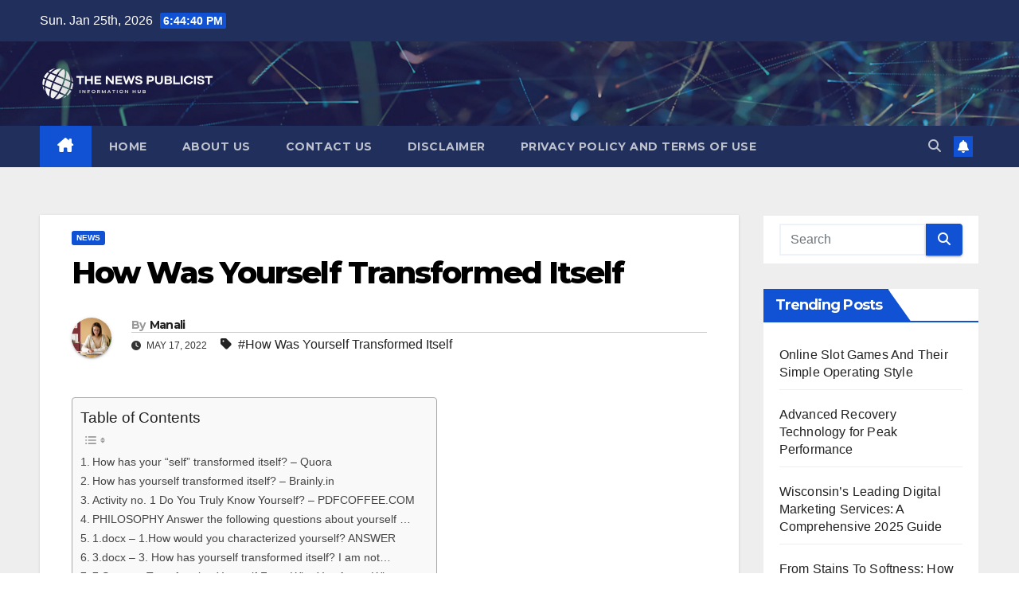

--- FILE ---
content_type: text/html; charset=UTF-8
request_url: https://thenewspublicist.com/how-was-yourself-transformed-itself/
body_size: 23045
content:
<!DOCTYPE html>
<html lang="en-US">
<head>
<meta charset="UTF-8">
<meta name="viewport" content="width=device-width, initial-scale=1">
<link rel="profile" href="http://gmpg.org/xfn/11">
<meta name='robots' content='index, follow, max-image-preview:large, max-snippet:-1, max-video-preview:-1' />
	<style>img:is([sizes="auto" i], [sizes^="auto," i]) { contain-intrinsic-size: 3000px 1500px }</style>
	
	<!-- This site is optimized with the Yoast SEO plugin v25.4 - https://yoast.com/wordpress/plugins/seo/ -->
	<title>How Was Yourself Transformed Itself - The News Publicist</title>
	<link rel="canonical" href="https://thenewspublicist.com/how-was-yourself-transformed-itself/" />
	<meta property="og:locale" content="en_US" />
	<meta property="og:type" content="article" />
	<meta property="og:title" content="How Was Yourself Transformed Itself - The News Publicist" />
	<meta property="og:description" content="Here are some of the search results for How Was Yourself Transformed Itself You will get detailed information about the query from the below-mentioned sources: How has your “self” transformed itself? - Quora18-Oct-2020 — You transform yourself to see how things change, to pursue certain goals, to achieve some changes or to correct some mistakes.. [&hellip;]" />
	<meta property="og:url" content="https://thenewspublicist.com/how-was-yourself-transformed-itself/" />
	<meta property="og:site_name" content="The News Publicist" />
	<meta property="article:published_time" content="2022-05-17T07:37:58+00:00" />
	<meta name="author" content="Manali" />
	<meta name="twitter:card" content="summary_large_image" />
	<meta name="twitter:label1" content="Written by" />
	<meta name="twitter:data1" content="Manali" />
	<script type="application/ld+json" class="yoast-schema-graph">{"@context":"https://schema.org","@graph":[{"@type":"Article","@id":"https://thenewspublicist.com/how-was-yourself-transformed-itself/#article","isPartOf":{"@id":"https://thenewspublicist.com/how-was-yourself-transformed-itself/"},"author":{"name":"Manali","@id":"https://thenewspublicist.com/#/schema/person/2a1fac8834c30de8a5ca71a915c1ef2a"},"headline":"How Was Yourself Transformed Itself","datePublished":"2022-05-17T07:37:58+00:00","mainEntityOfPage":{"@id":"https://thenewspublicist.com/how-was-yourself-transformed-itself/"},"wordCount":30,"publisher":{"@id":"https://thenewspublicist.com/#organization"},"keywords":["How Was Yourself Transformed Itself"],"articleSection":["News"],"inLanguage":"en-US"},{"@type":"WebPage","@id":"https://thenewspublicist.com/how-was-yourself-transformed-itself/","url":"https://thenewspublicist.com/how-was-yourself-transformed-itself/","name":"How Was Yourself Transformed Itself - The News Publicist","isPartOf":{"@id":"https://thenewspublicist.com/#website"},"datePublished":"2022-05-17T07:37:58+00:00","breadcrumb":{"@id":"https://thenewspublicist.com/how-was-yourself-transformed-itself/#breadcrumb"},"inLanguage":"en-US","potentialAction":[{"@type":"ReadAction","target":["https://thenewspublicist.com/how-was-yourself-transformed-itself/"]}]},{"@type":"BreadcrumbList","@id":"https://thenewspublicist.com/how-was-yourself-transformed-itself/#breadcrumb","itemListElement":[{"@type":"ListItem","position":1,"name":"Home","item":"https://thenewspublicist.com/"},{"@type":"ListItem","position":2,"name":"How Was Yourself Transformed Itself"}]},{"@type":"WebSite","@id":"https://thenewspublicist.com/#website","url":"https://thenewspublicist.com/","name":"The News Publicist","description":"Information Hub","publisher":{"@id":"https://thenewspublicist.com/#organization"},"potentialAction":[{"@type":"SearchAction","target":{"@type":"EntryPoint","urlTemplate":"https://thenewspublicist.com/?s={search_term_string}"},"query-input":{"@type":"PropertyValueSpecification","valueRequired":true,"valueName":"search_term_string"}}],"inLanguage":"en-US"},{"@type":"Organization","@id":"https://thenewspublicist.com/#organization","name":"The News Publicist","url":"https://thenewspublicist.com/","logo":{"@type":"ImageObject","inLanguage":"en-US","@id":"https://thenewspublicist.com/#/schema/logo/image/","url":"https://thenewspublicist.com/wp-content/uploads/2022/01/cropped-The-News-Publicist-Logo-1.png","contentUrl":"https://thenewspublicist.com/wp-content/uploads/2022/01/cropped-The-News-Publicist-Logo-1.png","width":400,"height":100,"caption":"The News Publicist"},"image":{"@id":"https://thenewspublicist.com/#/schema/logo/image/"}},{"@type":"Person","@id":"https://thenewspublicist.com/#/schema/person/2a1fac8834c30de8a5ca71a915c1ef2a","name":"Manali","image":{"@type":"ImageObject","inLanguage":"en-US","@id":"https://thenewspublicist.com/#/schema/person/image/","url":"https://secure.gravatar.com/avatar/09013d2b9ef658a99ead8e4ffd3b60f5a79113e3adba80eb35b16e9103b0d74b?s=96&d=identicon&r=g","contentUrl":"https://secure.gravatar.com/avatar/09013d2b9ef658a99ead8e4ffd3b60f5a79113e3adba80eb35b16e9103b0d74b?s=96&d=identicon&r=g","caption":"Manali"},"sameAs":["http://thenewspublicist.com"],"url":"https://thenewspublicist.com/author/editor-nmrpgmail-com/"}]}</script>
	<!-- / Yoast SEO plugin. -->


<link rel='dns-prefetch' href='//fonts.googleapis.com' />
<link rel="alternate" type="application/rss+xml" title="The News Publicist &raquo; Feed" href="https://thenewspublicist.com/feed/" />
<link rel="alternate" type="application/rss+xml" title="The News Publicist &raquo; Comments Feed" href="https://thenewspublicist.com/comments/feed/" />
<script>
window._wpemojiSettings = {"baseUrl":"https:\/\/s.w.org\/images\/core\/emoji\/16.0.1\/72x72\/","ext":".png","svgUrl":"https:\/\/s.w.org\/images\/core\/emoji\/16.0.1\/svg\/","svgExt":".svg","source":{"concatemoji":"https:\/\/thenewspublicist.com\/wp-includes\/js\/wp-emoji-release.min.js?ver=6.8.3"}};
/*! This file is auto-generated */
!function(s,n){var o,i,e;function c(e){try{var t={supportTests:e,timestamp:(new Date).valueOf()};sessionStorage.setItem(o,JSON.stringify(t))}catch(e){}}function p(e,t,n){e.clearRect(0,0,e.canvas.width,e.canvas.height),e.fillText(t,0,0);var t=new Uint32Array(e.getImageData(0,0,e.canvas.width,e.canvas.height).data),a=(e.clearRect(0,0,e.canvas.width,e.canvas.height),e.fillText(n,0,0),new Uint32Array(e.getImageData(0,0,e.canvas.width,e.canvas.height).data));return t.every(function(e,t){return e===a[t]})}function u(e,t){e.clearRect(0,0,e.canvas.width,e.canvas.height),e.fillText(t,0,0);for(var n=e.getImageData(16,16,1,1),a=0;a<n.data.length;a++)if(0!==n.data[a])return!1;return!0}function f(e,t,n,a){switch(t){case"flag":return n(e,"\ud83c\udff3\ufe0f\u200d\u26a7\ufe0f","\ud83c\udff3\ufe0f\u200b\u26a7\ufe0f")?!1:!n(e,"\ud83c\udde8\ud83c\uddf6","\ud83c\udde8\u200b\ud83c\uddf6")&&!n(e,"\ud83c\udff4\udb40\udc67\udb40\udc62\udb40\udc65\udb40\udc6e\udb40\udc67\udb40\udc7f","\ud83c\udff4\u200b\udb40\udc67\u200b\udb40\udc62\u200b\udb40\udc65\u200b\udb40\udc6e\u200b\udb40\udc67\u200b\udb40\udc7f");case"emoji":return!a(e,"\ud83e\udedf")}return!1}function g(e,t,n,a){var r="undefined"!=typeof WorkerGlobalScope&&self instanceof WorkerGlobalScope?new OffscreenCanvas(300,150):s.createElement("canvas"),o=r.getContext("2d",{willReadFrequently:!0}),i=(o.textBaseline="top",o.font="600 32px Arial",{});return e.forEach(function(e){i[e]=t(o,e,n,a)}),i}function t(e){var t=s.createElement("script");t.src=e,t.defer=!0,s.head.appendChild(t)}"undefined"!=typeof Promise&&(o="wpEmojiSettingsSupports",i=["flag","emoji"],n.supports={everything:!0,everythingExceptFlag:!0},e=new Promise(function(e){s.addEventListener("DOMContentLoaded",e,{once:!0})}),new Promise(function(t){var n=function(){try{var e=JSON.parse(sessionStorage.getItem(o));if("object"==typeof e&&"number"==typeof e.timestamp&&(new Date).valueOf()<e.timestamp+604800&&"object"==typeof e.supportTests)return e.supportTests}catch(e){}return null}();if(!n){if("undefined"!=typeof Worker&&"undefined"!=typeof OffscreenCanvas&&"undefined"!=typeof URL&&URL.createObjectURL&&"undefined"!=typeof Blob)try{var e="postMessage("+g.toString()+"("+[JSON.stringify(i),f.toString(),p.toString(),u.toString()].join(",")+"));",a=new Blob([e],{type:"text/javascript"}),r=new Worker(URL.createObjectURL(a),{name:"wpTestEmojiSupports"});return void(r.onmessage=function(e){c(n=e.data),r.terminate(),t(n)})}catch(e){}c(n=g(i,f,p,u))}t(n)}).then(function(e){for(var t in e)n.supports[t]=e[t],n.supports.everything=n.supports.everything&&n.supports[t],"flag"!==t&&(n.supports.everythingExceptFlag=n.supports.everythingExceptFlag&&n.supports[t]);n.supports.everythingExceptFlag=n.supports.everythingExceptFlag&&!n.supports.flag,n.DOMReady=!1,n.readyCallback=function(){n.DOMReady=!0}}).then(function(){return e}).then(function(){var e;n.supports.everything||(n.readyCallback(),(e=n.source||{}).concatemoji?t(e.concatemoji):e.wpemoji&&e.twemoji&&(t(e.twemoji),t(e.wpemoji)))}))}((window,document),window._wpemojiSettings);
</script>
<style id='wp-emoji-styles-inline-css'>

	img.wp-smiley, img.emoji {
		display: inline !important;
		border: none !important;
		box-shadow: none !important;
		height: 1em !important;
		width: 1em !important;
		margin: 0 0.07em !important;
		vertical-align: -0.1em !important;
		background: none !important;
		padding: 0 !important;
	}
</style>
<link rel='stylesheet' id='wp-block-library-css' href='https://thenewspublicist.com/wp-includes/css/dist/block-library/style.min.css?ver=6.8.3' media='all' />
<style id='wp-block-library-theme-inline-css'>
.wp-block-audio :where(figcaption){color:#555;font-size:13px;text-align:center}.is-dark-theme .wp-block-audio :where(figcaption){color:#ffffffa6}.wp-block-audio{margin:0 0 1em}.wp-block-code{border:1px solid #ccc;border-radius:4px;font-family:Menlo,Consolas,monaco,monospace;padding:.8em 1em}.wp-block-embed :where(figcaption){color:#555;font-size:13px;text-align:center}.is-dark-theme .wp-block-embed :where(figcaption){color:#ffffffa6}.wp-block-embed{margin:0 0 1em}.blocks-gallery-caption{color:#555;font-size:13px;text-align:center}.is-dark-theme .blocks-gallery-caption{color:#ffffffa6}:root :where(.wp-block-image figcaption){color:#555;font-size:13px;text-align:center}.is-dark-theme :root :where(.wp-block-image figcaption){color:#ffffffa6}.wp-block-image{margin:0 0 1em}.wp-block-pullquote{border-bottom:4px solid;border-top:4px solid;color:currentColor;margin-bottom:1.75em}.wp-block-pullquote cite,.wp-block-pullquote footer,.wp-block-pullquote__citation{color:currentColor;font-size:.8125em;font-style:normal;text-transform:uppercase}.wp-block-quote{border-left:.25em solid;margin:0 0 1.75em;padding-left:1em}.wp-block-quote cite,.wp-block-quote footer{color:currentColor;font-size:.8125em;font-style:normal;position:relative}.wp-block-quote:where(.has-text-align-right){border-left:none;border-right:.25em solid;padding-left:0;padding-right:1em}.wp-block-quote:where(.has-text-align-center){border:none;padding-left:0}.wp-block-quote.is-large,.wp-block-quote.is-style-large,.wp-block-quote:where(.is-style-plain){border:none}.wp-block-search .wp-block-search__label{font-weight:700}.wp-block-search__button{border:1px solid #ccc;padding:.375em .625em}:where(.wp-block-group.has-background){padding:1.25em 2.375em}.wp-block-separator.has-css-opacity{opacity:.4}.wp-block-separator{border:none;border-bottom:2px solid;margin-left:auto;margin-right:auto}.wp-block-separator.has-alpha-channel-opacity{opacity:1}.wp-block-separator:not(.is-style-wide):not(.is-style-dots){width:100px}.wp-block-separator.has-background:not(.is-style-dots){border-bottom:none;height:1px}.wp-block-separator.has-background:not(.is-style-wide):not(.is-style-dots){height:2px}.wp-block-table{margin:0 0 1em}.wp-block-table td,.wp-block-table th{word-break:normal}.wp-block-table :where(figcaption){color:#555;font-size:13px;text-align:center}.is-dark-theme .wp-block-table :where(figcaption){color:#ffffffa6}.wp-block-video :where(figcaption){color:#555;font-size:13px;text-align:center}.is-dark-theme .wp-block-video :where(figcaption){color:#ffffffa6}.wp-block-video{margin:0 0 1em}:root :where(.wp-block-template-part.has-background){margin-bottom:0;margin-top:0;padding:1.25em 2.375em}
</style>
<style id='classic-theme-styles-inline-css'>
/*! This file is auto-generated */
.wp-block-button__link{color:#fff;background-color:#32373c;border-radius:9999px;box-shadow:none;text-decoration:none;padding:calc(.667em + 2px) calc(1.333em + 2px);font-size:1.125em}.wp-block-file__button{background:#32373c;color:#fff;text-decoration:none}
</style>
<style id='global-styles-inline-css'>
:root{--wp--preset--aspect-ratio--square: 1;--wp--preset--aspect-ratio--4-3: 4/3;--wp--preset--aspect-ratio--3-4: 3/4;--wp--preset--aspect-ratio--3-2: 3/2;--wp--preset--aspect-ratio--2-3: 2/3;--wp--preset--aspect-ratio--16-9: 16/9;--wp--preset--aspect-ratio--9-16: 9/16;--wp--preset--color--black: #000000;--wp--preset--color--cyan-bluish-gray: #abb8c3;--wp--preset--color--white: #ffffff;--wp--preset--color--pale-pink: #f78da7;--wp--preset--color--vivid-red: #cf2e2e;--wp--preset--color--luminous-vivid-orange: #ff6900;--wp--preset--color--luminous-vivid-amber: #fcb900;--wp--preset--color--light-green-cyan: #7bdcb5;--wp--preset--color--vivid-green-cyan: #00d084;--wp--preset--color--pale-cyan-blue: #8ed1fc;--wp--preset--color--vivid-cyan-blue: #0693e3;--wp--preset--color--vivid-purple: #9b51e0;--wp--preset--gradient--vivid-cyan-blue-to-vivid-purple: linear-gradient(135deg,rgba(6,147,227,1) 0%,rgb(155,81,224) 100%);--wp--preset--gradient--light-green-cyan-to-vivid-green-cyan: linear-gradient(135deg,rgb(122,220,180) 0%,rgb(0,208,130) 100%);--wp--preset--gradient--luminous-vivid-amber-to-luminous-vivid-orange: linear-gradient(135deg,rgba(252,185,0,1) 0%,rgba(255,105,0,1) 100%);--wp--preset--gradient--luminous-vivid-orange-to-vivid-red: linear-gradient(135deg,rgba(255,105,0,1) 0%,rgb(207,46,46) 100%);--wp--preset--gradient--very-light-gray-to-cyan-bluish-gray: linear-gradient(135deg,rgb(238,238,238) 0%,rgb(169,184,195) 100%);--wp--preset--gradient--cool-to-warm-spectrum: linear-gradient(135deg,rgb(74,234,220) 0%,rgb(151,120,209) 20%,rgb(207,42,186) 40%,rgb(238,44,130) 60%,rgb(251,105,98) 80%,rgb(254,248,76) 100%);--wp--preset--gradient--blush-light-purple: linear-gradient(135deg,rgb(255,206,236) 0%,rgb(152,150,240) 100%);--wp--preset--gradient--blush-bordeaux: linear-gradient(135deg,rgb(254,205,165) 0%,rgb(254,45,45) 50%,rgb(107,0,62) 100%);--wp--preset--gradient--luminous-dusk: linear-gradient(135deg,rgb(255,203,112) 0%,rgb(199,81,192) 50%,rgb(65,88,208) 100%);--wp--preset--gradient--pale-ocean: linear-gradient(135deg,rgb(255,245,203) 0%,rgb(182,227,212) 50%,rgb(51,167,181) 100%);--wp--preset--gradient--electric-grass: linear-gradient(135deg,rgb(202,248,128) 0%,rgb(113,206,126) 100%);--wp--preset--gradient--midnight: linear-gradient(135deg,rgb(2,3,129) 0%,rgb(40,116,252) 100%);--wp--preset--font-size--small: 13px;--wp--preset--font-size--medium: 20px;--wp--preset--font-size--large: 36px;--wp--preset--font-size--x-large: 42px;--wp--preset--spacing--20: 0.44rem;--wp--preset--spacing--30: 0.67rem;--wp--preset--spacing--40: 1rem;--wp--preset--spacing--50: 1.5rem;--wp--preset--spacing--60: 2.25rem;--wp--preset--spacing--70: 3.38rem;--wp--preset--spacing--80: 5.06rem;--wp--preset--shadow--natural: 6px 6px 9px rgba(0, 0, 0, 0.2);--wp--preset--shadow--deep: 12px 12px 50px rgba(0, 0, 0, 0.4);--wp--preset--shadow--sharp: 6px 6px 0px rgba(0, 0, 0, 0.2);--wp--preset--shadow--outlined: 6px 6px 0px -3px rgba(255, 255, 255, 1), 6px 6px rgba(0, 0, 0, 1);--wp--preset--shadow--crisp: 6px 6px 0px rgba(0, 0, 0, 1);}:where(.is-layout-flex){gap: 0.5em;}:where(.is-layout-grid){gap: 0.5em;}body .is-layout-flex{display: flex;}.is-layout-flex{flex-wrap: wrap;align-items: center;}.is-layout-flex > :is(*, div){margin: 0;}body .is-layout-grid{display: grid;}.is-layout-grid > :is(*, div){margin: 0;}:where(.wp-block-columns.is-layout-flex){gap: 2em;}:where(.wp-block-columns.is-layout-grid){gap: 2em;}:where(.wp-block-post-template.is-layout-flex){gap: 1.25em;}:where(.wp-block-post-template.is-layout-grid){gap: 1.25em;}.has-black-color{color: var(--wp--preset--color--black) !important;}.has-cyan-bluish-gray-color{color: var(--wp--preset--color--cyan-bluish-gray) !important;}.has-white-color{color: var(--wp--preset--color--white) !important;}.has-pale-pink-color{color: var(--wp--preset--color--pale-pink) !important;}.has-vivid-red-color{color: var(--wp--preset--color--vivid-red) !important;}.has-luminous-vivid-orange-color{color: var(--wp--preset--color--luminous-vivid-orange) !important;}.has-luminous-vivid-amber-color{color: var(--wp--preset--color--luminous-vivid-amber) !important;}.has-light-green-cyan-color{color: var(--wp--preset--color--light-green-cyan) !important;}.has-vivid-green-cyan-color{color: var(--wp--preset--color--vivid-green-cyan) !important;}.has-pale-cyan-blue-color{color: var(--wp--preset--color--pale-cyan-blue) !important;}.has-vivid-cyan-blue-color{color: var(--wp--preset--color--vivid-cyan-blue) !important;}.has-vivid-purple-color{color: var(--wp--preset--color--vivid-purple) !important;}.has-black-background-color{background-color: var(--wp--preset--color--black) !important;}.has-cyan-bluish-gray-background-color{background-color: var(--wp--preset--color--cyan-bluish-gray) !important;}.has-white-background-color{background-color: var(--wp--preset--color--white) !important;}.has-pale-pink-background-color{background-color: var(--wp--preset--color--pale-pink) !important;}.has-vivid-red-background-color{background-color: var(--wp--preset--color--vivid-red) !important;}.has-luminous-vivid-orange-background-color{background-color: var(--wp--preset--color--luminous-vivid-orange) !important;}.has-luminous-vivid-amber-background-color{background-color: var(--wp--preset--color--luminous-vivid-amber) !important;}.has-light-green-cyan-background-color{background-color: var(--wp--preset--color--light-green-cyan) !important;}.has-vivid-green-cyan-background-color{background-color: var(--wp--preset--color--vivid-green-cyan) !important;}.has-pale-cyan-blue-background-color{background-color: var(--wp--preset--color--pale-cyan-blue) !important;}.has-vivid-cyan-blue-background-color{background-color: var(--wp--preset--color--vivid-cyan-blue) !important;}.has-vivid-purple-background-color{background-color: var(--wp--preset--color--vivid-purple) !important;}.has-black-border-color{border-color: var(--wp--preset--color--black) !important;}.has-cyan-bluish-gray-border-color{border-color: var(--wp--preset--color--cyan-bluish-gray) !important;}.has-white-border-color{border-color: var(--wp--preset--color--white) !important;}.has-pale-pink-border-color{border-color: var(--wp--preset--color--pale-pink) !important;}.has-vivid-red-border-color{border-color: var(--wp--preset--color--vivid-red) !important;}.has-luminous-vivid-orange-border-color{border-color: var(--wp--preset--color--luminous-vivid-orange) !important;}.has-luminous-vivid-amber-border-color{border-color: var(--wp--preset--color--luminous-vivid-amber) !important;}.has-light-green-cyan-border-color{border-color: var(--wp--preset--color--light-green-cyan) !important;}.has-vivid-green-cyan-border-color{border-color: var(--wp--preset--color--vivid-green-cyan) !important;}.has-pale-cyan-blue-border-color{border-color: var(--wp--preset--color--pale-cyan-blue) !important;}.has-vivid-cyan-blue-border-color{border-color: var(--wp--preset--color--vivid-cyan-blue) !important;}.has-vivid-purple-border-color{border-color: var(--wp--preset--color--vivid-purple) !important;}.has-vivid-cyan-blue-to-vivid-purple-gradient-background{background: var(--wp--preset--gradient--vivid-cyan-blue-to-vivid-purple) !important;}.has-light-green-cyan-to-vivid-green-cyan-gradient-background{background: var(--wp--preset--gradient--light-green-cyan-to-vivid-green-cyan) !important;}.has-luminous-vivid-amber-to-luminous-vivid-orange-gradient-background{background: var(--wp--preset--gradient--luminous-vivid-amber-to-luminous-vivid-orange) !important;}.has-luminous-vivid-orange-to-vivid-red-gradient-background{background: var(--wp--preset--gradient--luminous-vivid-orange-to-vivid-red) !important;}.has-very-light-gray-to-cyan-bluish-gray-gradient-background{background: var(--wp--preset--gradient--very-light-gray-to-cyan-bluish-gray) !important;}.has-cool-to-warm-spectrum-gradient-background{background: var(--wp--preset--gradient--cool-to-warm-spectrum) !important;}.has-blush-light-purple-gradient-background{background: var(--wp--preset--gradient--blush-light-purple) !important;}.has-blush-bordeaux-gradient-background{background: var(--wp--preset--gradient--blush-bordeaux) !important;}.has-luminous-dusk-gradient-background{background: var(--wp--preset--gradient--luminous-dusk) !important;}.has-pale-ocean-gradient-background{background: var(--wp--preset--gradient--pale-ocean) !important;}.has-electric-grass-gradient-background{background: var(--wp--preset--gradient--electric-grass) !important;}.has-midnight-gradient-background{background: var(--wp--preset--gradient--midnight) !important;}.has-small-font-size{font-size: var(--wp--preset--font-size--small) !important;}.has-medium-font-size{font-size: var(--wp--preset--font-size--medium) !important;}.has-large-font-size{font-size: var(--wp--preset--font-size--large) !important;}.has-x-large-font-size{font-size: var(--wp--preset--font-size--x-large) !important;}
:where(.wp-block-post-template.is-layout-flex){gap: 1.25em;}:where(.wp-block-post-template.is-layout-grid){gap: 1.25em;}
:where(.wp-block-columns.is-layout-flex){gap: 2em;}:where(.wp-block-columns.is-layout-grid){gap: 2em;}
:root :where(.wp-block-pullquote){font-size: 1.5em;line-height: 1.6;}
</style>
<link rel='stylesheet' id='ez-toc-css' href='https://thenewspublicist.com/wp-content/plugins/easy-table-of-contents/assets/css/screen.min.css?ver=2.0.75' media='all' />
<style id='ez-toc-inline-css'>
div#ez-toc-container .ez-toc-title {font-size: 120%;}div#ez-toc-container .ez-toc-title {font-weight: 500;}div#ez-toc-container ul li , div#ez-toc-container ul li a {font-size: 95%;}div#ez-toc-container ul li , div#ez-toc-container ul li a {font-weight: 500;}div#ez-toc-container nav ul ul li {font-size: 90%;}
.ez-toc-container-direction {direction: ltr;}.ez-toc-counter ul{counter-reset: item ;}.ez-toc-counter nav ul li a::before {content: counters(item, '.', decimal) '. ';display: inline-block;counter-increment: item;flex-grow: 0;flex-shrink: 0;margin-right: .2em; float: left; }.ez-toc-widget-direction {direction: ltr;}.ez-toc-widget-container ul{counter-reset: item ;}.ez-toc-widget-container nav ul li a::before {content: counters(item, '.', decimal) '. ';display: inline-block;counter-increment: item;flex-grow: 0;flex-shrink: 0;margin-right: .2em; float: left; }
</style>
<link rel='stylesheet' id='newsup-fonts-css' href='//fonts.googleapis.com/css?family=Montserrat%3A400%2C500%2C700%2C800%7CWork%2BSans%3A300%2C400%2C500%2C600%2C700%2C800%2C900%26display%3Dswap&#038;subset=latin%2Clatin-ext' media='all' />
<link rel='stylesheet' id='bootstrap-css' href='https://thenewspublicist.com/wp-content/themes/newsup/css/bootstrap.css?ver=6.8.3' media='all' />
<link rel='stylesheet' id='newsup-style-css' href='https://thenewspublicist.com/wp-content/themes/newsup/style.css?ver=6.8.3' media='all' />
<link rel='stylesheet' id='newsup-default-css' href='https://thenewspublicist.com/wp-content/themes/newsup/css/colors/default.css?ver=6.8.3' media='all' />
<link rel='stylesheet' id='font-awesome-5-all-css' href='https://thenewspublicist.com/wp-content/themes/newsup/css/font-awesome/css/all.min.css?ver=6.8.3' media='all' />
<link rel='stylesheet' id='font-awesome-4-shim-css' href='https://thenewspublicist.com/wp-content/themes/newsup/css/font-awesome/css/v4-shims.min.css?ver=6.8.3' media='all' />
<link rel='stylesheet' id='owl-carousel-css' href='https://thenewspublicist.com/wp-content/themes/newsup/css/owl.carousel.css?ver=6.8.3' media='all' />
<link rel='stylesheet' id='smartmenus-css' href='https://thenewspublicist.com/wp-content/themes/newsup/css/jquery.smartmenus.bootstrap.css?ver=6.8.3' media='all' />
<link rel='stylesheet' id='newsup-custom-css-css' href='https://thenewspublicist.com/wp-content/themes/newsup/inc/ansar/customize/css/customizer.css?ver=1.0' media='all' />
<script src="https://thenewspublicist.com/wp-includes/js/jquery/jquery.min.js?ver=3.7.1" id="jquery-core-js"></script>
<script src="https://thenewspublicist.com/wp-includes/js/jquery/jquery-migrate.min.js?ver=3.4.1" id="jquery-migrate-js"></script>
<script src="https://thenewspublicist.com/wp-content/themes/newsup/js/navigation.js?ver=6.8.3" id="newsup-navigation-js"></script>
<script src="https://thenewspublicist.com/wp-content/themes/newsup/js/bootstrap.js?ver=6.8.3" id="bootstrap-js"></script>
<script src="https://thenewspublicist.com/wp-content/themes/newsup/js/owl.carousel.min.js?ver=6.8.3" id="owl-carousel-min-js"></script>
<script src="https://thenewspublicist.com/wp-content/themes/newsup/js/jquery.smartmenus.js?ver=6.8.3" id="smartmenus-js-js"></script>
<script src="https://thenewspublicist.com/wp-content/themes/newsup/js/jquery.smartmenus.bootstrap.js?ver=6.8.3" id="bootstrap-smartmenus-js-js"></script>
<script src="https://thenewspublicist.com/wp-content/themes/newsup/js/jquery.marquee.js?ver=6.8.3" id="newsup-marquee-js-js"></script>
<script src="https://thenewspublicist.com/wp-content/themes/newsup/js/main.js?ver=6.8.3" id="newsup-main-js-js"></script>
<link rel="https://api.w.org/" href="https://thenewspublicist.com/wp-json/" /><link rel="alternate" title="JSON" type="application/json" href="https://thenewspublicist.com/wp-json/wp/v2/posts/6257" /><link rel="EditURI" type="application/rsd+xml" title="RSD" href="https://thenewspublicist.com/xmlrpc.php?rsd" />
<meta name="generator" content="WordPress 6.8.3" />
<link rel='shortlink' href='https://thenewspublicist.com/?p=6257' />
<link rel="alternate" title="oEmbed (JSON)" type="application/json+oembed" href="https://thenewspublicist.com/wp-json/oembed/1.0/embed?url=https%3A%2F%2Fthenewspublicist.com%2Fhow-was-yourself-transformed-itself%2F" />
<link rel="alternate" title="oEmbed (XML)" type="text/xml+oembed" href="https://thenewspublicist.com/wp-json/oembed/1.0/embed?url=https%3A%2F%2Fthenewspublicist.com%2Fhow-was-yourself-transformed-itself%2F&#038;format=xml" />
 
<style type="text/css" id="custom-background-css">
    .wrapper { background-color: #eee; }
</style>
    <style type="text/css">
            .site-title,
        .site-description {
            position: absolute;
            clip: rect(1px, 1px, 1px, 1px);
        }
        </style>
    <link rel="icon" href="https://thenewspublicist.com/wp-content/uploads/2021/07/cropped-TheNewsPublicist-32x32.png" sizes="32x32" />
<link rel="icon" href="https://thenewspublicist.com/wp-content/uploads/2021/07/cropped-TheNewsPublicist-192x192.png" sizes="192x192" />
<link rel="apple-touch-icon" href="https://thenewspublicist.com/wp-content/uploads/2021/07/cropped-TheNewsPublicist-180x180.png" />
<meta name="msapplication-TileImage" content="https://thenewspublicist.com/wp-content/uploads/2021/07/cropped-TheNewsPublicist-270x270.png" />
		<style id="wp-custom-css">
			.mg-footer-copyright
{
display:none !important;
}


.ui-card {                           	box-shadow: 0 4px 8px 0 rgba(0,0,0,0.2) !important;         	transition: 0.3s !important;
	width: 100% !important;
	padding:20px;
	margin:10px 0px 10px 0px;
	border-width:2px;
	border-style:solid;
}

.ui-card a{
	background-color:#282c5c;
	color:white;
	padding:10px 30px 10px 30px;
	border-radius:30px;
}

.ui-card:hover {
	box-shadow: 0 8px 16px 0 rgba(0,0,0,0.2) !important;   
}
		</style>
		</head>
<body class="wp-singular post-template-default single single-post postid-6257 single-format-standard wp-custom-logo wp-embed-responsive wp-theme-newsup ta-hide-date-author-in-list" >
<div id="page" class="site">
<a class="skip-link screen-reader-text" href="#content">
Skip to content</a>
  <div class="wrapper" id="custom-background-css">
    <header class="mg-headwidget">
      <!--==================== TOP BAR ====================-->
      <div class="mg-head-detail hidden-xs">
    <div class="container-fluid">
        <div class="row align-items-center">
            <div class="col-md-6 col-xs-12">
                <ul class="info-left">
                                <li>Sun. Jan 25th, 2026                 <span  id="time" class="time"></span>
                        </li>
                        </ul>
            </div>
            <div class="col-md-6 col-xs-12">
                <ul class="mg-social info-right">
                                    </ul>
            </div>
        </div>
    </div>
</div>
      <div class="clearfix"></div>

      
      <div class="mg-nav-widget-area-back" style='background-image: url("https://thenewspublicist.com/wp-content/themes/newsup/images/head-back.jpg" );'>
                <div class="overlay">
          <div class="inner"  style="background-color:rgba(32,47,91,0.4);" > 
              <div class="container-fluid">
                  <div class="mg-nav-widget-area">
                    <div class="row align-items-center">
                      <div class="col-md-3 text-center-xs">
                        <div class="navbar-header">
                          <div class="site-logo">
                            <a href="https://thenewspublicist.com/" class="navbar-brand" rel="home"><img width="400" height="100" src="https://thenewspublicist.com/wp-content/uploads/2022/01/cropped-The-News-Publicist-Logo-1.png" class="custom-logo" alt="The News Publicist" decoding="async" srcset="https://thenewspublicist.com/wp-content/uploads/2022/01/cropped-The-News-Publicist-Logo-1.png 400w, https://thenewspublicist.com/wp-content/uploads/2022/01/cropped-The-News-Publicist-Logo-1-300x75.png 300w" sizes="(max-width: 400px) 100vw, 400px" /></a>                          </div>
                          <div class="site-branding-text d-none">
                                                            <p class="site-title"> <a href="https://thenewspublicist.com/" rel="home">The News Publicist</a></p>
                                                            <p class="site-description">Information Hub</p>
                          </div>    
                        </div>
                      </div>
                                          </div>
                  </div>
              </div>
          </div>
        </div>
      </div>
    <div class="mg-menu-full">
      <nav class="navbar navbar-expand-lg navbar-wp">
        <div class="container-fluid">
          <!-- Right nav -->
          <div class="m-header align-items-center">
                            <a class="mobilehomebtn" href="https://thenewspublicist.com"><span class="fa-solid fa-house-chimney"></span></a>
              <!-- navbar-toggle -->
              <button class="navbar-toggler mx-auto" type="button" data-toggle="collapse" data-target="#navbar-wp" aria-controls="navbarSupportedContent" aria-expanded="false" aria-label="Toggle navigation">
                <span class="burger">
                  <span class="burger-line"></span>
                  <span class="burger-line"></span>
                  <span class="burger-line"></span>
                </span>
              </button>
              <!-- /navbar-toggle -->
                          <div class="dropdown show mg-search-box pr-2">
                <a class="dropdown-toggle msearch ml-auto" href="#" role="button" id="dropdownMenuLink" data-toggle="dropdown" aria-haspopup="true" aria-expanded="false">
                <i class="fas fa-search"></i>
                </a> 
                <div class="dropdown-menu searchinner" aria-labelledby="dropdownMenuLink">
                    <form role="search" method="get" id="searchform" action="https://thenewspublicist.com/">
  <div class="input-group">
    <input type="search" class="form-control" placeholder="Search" value="" name="s" />
    <span class="input-group-btn btn-default">
    <button type="submit" class="btn"> <i class="fas fa-search"></i> </button>
    </span> </div>
</form>                </div>
            </div>
                  <a href="#" target="_blank" class="btn-bell btn-theme mx-2"><i class="fa fa-bell"></i></a>
                      
          </div>
          <!-- /Right nav --> 
          <div class="collapse navbar-collapse" id="navbar-wp">
            <div class="d-md-block">
              <ul id="menu-main-menu" class="nav navbar-nav mr-auto "><li class="active home"><a class="homebtn" href="https://thenewspublicist.com"><span class='fa-solid fa-house-chimney'></span></a></li><li id="menu-item-344" class="menu-item menu-item-type-custom menu-item-object-custom menu-item-home menu-item-344"><a class="nav-link" title="Home" href="http://thenewspublicist.com">Home</a></li>
<li id="menu-item-345" class="menu-item menu-item-type-post_type menu-item-object-page menu-item-345"><a class="nav-link" title="About Us" href="https://thenewspublicist.com/about-us/">About Us</a></li>
<li id="menu-item-346" class="menu-item menu-item-type-post_type menu-item-object-page menu-item-346"><a class="nav-link" title="Contact Us" href="https://thenewspublicist.com/contact-us/">Contact Us</a></li>
<li id="menu-item-347" class="menu-item menu-item-type-post_type menu-item-object-page menu-item-347"><a class="nav-link" title="Disclaimer" href="https://thenewspublicist.com/disclaimer/">Disclaimer</a></li>
<li id="menu-item-348" class="menu-item menu-item-type-post_type menu-item-object-page menu-item-348"><a class="nav-link" title="Privacy Policy and Terms of Use" href="https://thenewspublicist.com/privacy-policy-and-terms-of-use/">Privacy Policy and Terms of Use</a></li>
</ul>            </div>      
          </div>
          <!-- Right nav -->
          <div class="desk-header d-lg-flex pl-3 ml-auto my-2 my-lg-0 position-relative align-items-center">
                        <div class="dropdown show mg-search-box pr-2">
                <a class="dropdown-toggle msearch ml-auto" href="#" role="button" id="dropdownMenuLink" data-toggle="dropdown" aria-haspopup="true" aria-expanded="false">
                <i class="fas fa-search"></i>
                </a> 
                <div class="dropdown-menu searchinner" aria-labelledby="dropdownMenuLink">
                    <form role="search" method="get" id="searchform" action="https://thenewspublicist.com/">
  <div class="input-group">
    <input type="search" class="form-control" placeholder="Search" value="" name="s" />
    <span class="input-group-btn btn-default">
    <button type="submit" class="btn"> <i class="fas fa-search"></i> </button>
    </span> </div>
</form>                </div>
            </div>
                  <a href="#" target="_blank" class="btn-bell btn-theme mx-2"><i class="fa fa-bell"></i></a>
                  </div>
          <!-- /Right nav -->
      </div>
      </nav> <!-- /Navigation -->
    </div>
</header>
<div class="clearfix"></div> <!-- =========================
     Page Content Section      
============================== -->
<main id="content" class="single-class content">
  <!--container-->
    <div class="container-fluid">
      <!--row-->
        <div class="row">
                  <div class="col-lg-9 col-md-8">
                                <div class="mg-blog-post-box"> 
                    <div class="mg-header">
                        <div class="mg-blog-category"><a class="newsup-categories category-color-1" href="https://thenewspublicist.com/category/news/" alt="View all posts in News"> 
                                 News
                             </a></div>                        <h1 class="title single"> <a title="Permalink to: How Was Yourself Transformed Itself">
                            How Was Yourself Transformed Itself</a>
                        </h1>
                                                <div class="media mg-info-author-block"> 
                                                        <a class="mg-author-pic" href="https://thenewspublicist.com/author/editor-nmrpgmail-com/"> <img alt='' src='https://secure.gravatar.com/avatar/09013d2b9ef658a99ead8e4ffd3b60f5a79113e3adba80eb35b16e9103b0d74b?s=150&#038;d=identicon&#038;r=g' srcset='https://secure.gravatar.com/avatar/09013d2b9ef658a99ead8e4ffd3b60f5a79113e3adba80eb35b16e9103b0d74b?s=300&#038;d=identicon&#038;r=g 2x' class='avatar avatar-150 photo' height='150' width='150' decoding='async'/> </a>
                                                        <div class="media-body">
                                                            <h4 class="media-heading"><span>By</span><a href="https://thenewspublicist.com/author/editor-nmrpgmail-com/">Manali</a></h4>
                                                            <span class="mg-blog-date"><i class="fas fa-clock"></i> 
                                    May 17, 2022                                </span>
                                                                <span class="newsup-tags"><i class="fas fa-tag"></i>
                                    <a href="https://thenewspublicist.com/tag/how-was-yourself-transformed-itself/">#How Was Yourself Transformed Itself</a>                                    </span>
                                                            </div>
                        </div>
                                            </div>
                                        <article class="page-content-single small single">
                        <div id="ez-toc-container" class="ez-toc-v2_0_75 counter-hierarchy ez-toc-counter ez-toc-grey ez-toc-container-direction">
<p class="ez-toc-title" style="cursor:inherit">Table of Contents</p>
<label for="ez-toc-cssicon-toggle-item-697513143b7fa" class="ez-toc-cssicon-toggle-label"><span class=""><span class="eztoc-hide" style="display:none;">Toggle</span><span class="ez-toc-icon-toggle-span"><svg style="fill: #999;color:#999" xmlns="http://www.w3.org/2000/svg" class="list-377408" width="20px" height="20px" viewBox="0 0 24 24" fill="none"><path d="M6 6H4v2h2V6zm14 0H8v2h12V6zM4 11h2v2H4v-2zm16 0H8v2h12v-2zM4 16h2v2H4v-2zm16 0H8v2h12v-2z" fill="currentColor"></path></svg><svg style="fill: #999;color:#999" class="arrow-unsorted-368013" xmlns="http://www.w3.org/2000/svg" width="10px" height="10px" viewBox="0 0 24 24" version="1.2" baseProfile="tiny"><path d="M18.2 9.3l-6.2-6.3-6.2 6.3c-.2.2-.3.4-.3.7s.1.5.3.7c.2.2.4.3.7.3h11c.3 0 .5-.1.7-.3.2-.2.3-.5.3-.7s-.1-.5-.3-.7zM5.8 14.7l6.2 6.3 6.2-6.3c.2-.2.3-.5.3-.7s-.1-.5-.3-.7c-.2-.2-.4-.3-.7-.3h-11c-.3 0-.5.1-.7.3-.2.2-.3.5-.3.7s.1.5.3.7z"/></svg></span></span></label><input type="checkbox"  id="ez-toc-cssicon-toggle-item-697513143b7fa"  aria-label="Toggle" /><nav><ul class='ez-toc-list ez-toc-list-level-1 ' ><li class='ez-toc-page-1 ez-toc-heading-level-2'><a class="ez-toc-link ez-toc-heading-1" href="#How_has_your_%E2%80%9Cself%E2%80%9D_transformed_itself_%E2%80%93_Quora" >How has your “self” transformed itself? &#8211; Quora</a></li><li class='ez-toc-page-1 ez-toc-heading-level-2'><a class="ez-toc-link ez-toc-heading-2" href="#How_has_yourself_transformed_itself_%E2%80%93_Brainlyin" >How has yourself transformed itself? &#8211; Brainly.in</a></li><li class='ez-toc-page-1 ez-toc-heading-level-2'><a class="ez-toc-link ez-toc-heading-3" href="#Activity_no_1_Do_You_Truly_Know_Yourself_%E2%80%93_PDFCOFFEECOM" >Activity no. 1 Do You Truly Know Yourself? &#8211; PDFCOFFEE.COM</a></li><li class='ez-toc-page-1 ez-toc-heading-level-2'><a class="ez-toc-link ez-toc-heading-4" href="#PHILOSOPHY_Answer_the_following_questions_about_yourself_%E2%80%A6" >PHILOSOPHY Answer the following questions about yourself &#8230;</a></li><li class='ez-toc-page-1 ez-toc-heading-level-2'><a class="ez-toc-link ez-toc-heading-5" href="#1docx_%E2%80%93_1How_would_you_characterized_yourself_ANSWER" >1.docx &#8211; 1.How would you characterized yourself? ANSWER</a></li><li class='ez-toc-page-1 ez-toc-heading-level-2'><a class="ez-toc-link ez-toc-heading-6" href="#3docx_%E2%80%93_3_How_has_yourself_transformed_itself_I_am_not%E2%80%A6" >3.docx &#8211; 3. How has yourself transformed itself? I am not&#8230;</a></li><li class='ez-toc-page-1 ez-toc-heading-level-2'><a class="ez-toc-link ez-toc-heading-7" href="#7_Steps_to_Transforming_Yourself_From_Who_You_Are_to_Who_%E2%80%A6" >7 Steps to Transforming Yourself From Who You Are to Who &#8230;</a></li><li class='ez-toc-page-1 ez-toc-heading-level-2'><a class="ez-toc-link ez-toc-heading-8" href="#How_self-transformation_can_drive_new_results_%E2%80%93_SEAC" >How self-transformation can drive new results &#8211; SEAC</a></li><li class='ez-toc-page-1 ez-toc-heading-level-2'><a class="ez-toc-link ez-toc-heading-9" href="#10_Steps_to_Transform_Yourself_into_a_New_Person_%E2%80%93_Kisses_for_%E2%80%A6" >10 Steps to Transform Yourself into a New Person &#8211; Kisses for &#8230;</a></li><li class='ez-toc-page-1 ez-toc-heading-level-2'><a class="ez-toc-link ez-toc-heading-10" href="#Translate_how_is_yourself_transform_itse_in_Tagalog" >Translate how is yourself transform itse in Tagalog</a></li><li class='ez-toc-page-1 ez-toc-heading-level-2'><a class="ez-toc-link ez-toc-heading-11" href="#Self-Transformation_The_Most_Powerful_Way_to_Get_Unstuck" >Self-Transformation: The Most Powerful Way to Get Unstuck</a></li><li class='ez-toc-page-1 ez-toc-heading-level-2'><a class="ez-toc-link ez-toc-heading-12" href="#ACTIVITY_No_1_PDF_Self_Metaphysics_%E2%80%93_Scribd" >ACTIVITY No. 1 | PDF | Self | Metaphysics &#8211; Scribd</a></li><li class='ez-toc-page-1 ez-toc-heading-level-2'><a class="ez-toc-link ez-toc-heading-13" href="#Self-transformation_Definition_Meaning_%E2%80%93_Merriam-Webster" >Self-transformation Definition &#038; Meaning &#8211; Merriam-Webster</a></li><li class='ez-toc-page-1 ez-toc-heading-level-2'><a class="ez-toc-link ez-toc-heading-14" href="#Philosophy_as_Self-Transformation_%E2%80%93_JSTOR" >Philosophy as Self-Transformation &#8211; JSTOR</a></li><li class='ez-toc-page-1 ez-toc-heading-level-2'><a class="ez-toc-link ez-toc-heading-15" href="#How_to_Transform_Yourself_Into_Who_You_Really_Want_to_Be" >How to Transform Yourself Into Who You Really Want to Be</a></li><li class='ez-toc-page-1 ez-toc-heading-level-2'><a class="ez-toc-link ez-toc-heading-16" href="#Brotherhood_%E2%80%93_Hampden-Sydney_College" >Brotherhood &#8211; Hampden-Sydney College</a></li><li class='ez-toc-page-1 ez-toc-heading-level-2'><a class="ez-toc-link ez-toc-heading-17" href="#Sandeep_Srivastava_on_LinkedIn_How_Microsoft_transformed_%E2%80%A6" >Sandeep Srivastava on LinkedIn: How Microsoft transformed &#8230;</a></li><li class='ez-toc-page-1 ez-toc-heading-level-2'><a class="ez-toc-link ez-toc-heading-18" href="#Transformation_Quotes_for_Elevating_Your_Mind_and_Body" >Transformation Quotes for Elevating Your Mind and Body</a></li></ul></nav></div>
<p>Here are some of the search results for How Was Yourself Transformed Itself<br />
You will get detailed information about the query from the below-mentioned sources:</p>
<div class='ui-card'><h2>How has your “self” transformed itself? - Quora</h2><p>18-Oct-2020 — You transform yourself to see how things change, to pursue certain goals, to achieve some changes or to correct some mistakes.. Life is a journey which you will ...
</p><center><a href='https://www.quora.com/How-has-your-self-transformed-itself-7'>Visit</a></center></div><div class='ui-card'><h2>How has yourself transformed itself? - Brainly.in</h2><p>21-Sept-2020 — Answer · 1. See yourself outside yourself. Imagine you are a sculptor. · 2. Find the habit associated with the thing you want to change. · 3.
</p><center><a href='https://brainly.in/question/23426703'>Visit</a></center></div><div class='ui-card'><h2>Activity no. 1 Do You Truly Know Yourself? - PDFCOFFEE.COM</h2><p>Answer the following questions about your self as fully and precisely as you can. ... How has your self transformed itself? I think I transformed my self ...
</p><center><a href='https://pdfcoffee.com/download/uts-tingobdocx-pdf-free.html'>Visit</a></center></div><div class='ui-card'><h2>PHILOSOPHY Answer the following questions about yourself ...</h2><p>3. How has yourself transformed itself? Based on my experiences from my past that is what transformed and mold myself as time passes by. 4. How is ...
</p><center><a href='https://www.studocu.com/en-us/document/stanford-university/introduction-to-psychology/philosophy/13335082'>Visit</a></center></div><div class='ui-card'><h2>1.docx - 1.How would you characterized yourself? ANSWER</h2><p>Being self-aware means that I am in touch with my own heart, body, spirit, and thoughts. Since I know how it is to be understood, I can treat my family in a ...
</p><center><a href='https://www.coursehero.com/file/50090333/1docx/'>Visit</a></center></div><div class='ui-card'><h2>3.docx - 3. How has yourself transformed itself? I am not...</h2><p>I am not perfect ; well nobody is , I also do make mistakes but I think I transformed myself into another version of me . I 've begun meeting and spending time ...
</p><center><a href='https://www.coursehero.com/file/86127257/3docx/'>Visit</a></center></div><div class='ui-card'><h2>7 Steps to Transforming Yourself From Who You Are to Who ...</h2><p>10-Oct-2016 — 1. See yourself outside yourself. · 2. Find the habit associated with the thing you want to change. · 3. Practice every day, no matter what. · 4.
</p><center><a href='https://www.inc.com/nicolas-cole/7-steps-to-transform-yourself-from-who-you-are-to-who-you-want-to-be.html'>Visit</a></center></div><div class='ui-card'><h2>How self-transformation can drive new results - SEAC</h2><p>30-Oct-2020 — With change as the only constant we know, self-transformation becomes an essential part of our everyday lives. While the term itself sounds ...
</p><center><a href='https://www.seasiacenter.com/insights/how-self-transformation-can-drive-new-results/'>Visit</a></center></div><div class='ui-card'><h2>10 Steps to Transform Yourself into a New Person - Kisses for ...</h2><p>Breathe and Go Slowly: · Start Reading: · ways to transform yourself Listen to Positivity and Change: · Choose the Right Community: · Moving To the Bigger Changes:.
</p><center><a href='https://www.kisses-for-breakfast.com/ways-to-transform-yourself/'>Visit</a></center></div><div class='ui-card'><h2><span class="ez-toc-section" id="Translate_how_is_yourself_transform_itse_in_Tagalog"></span>Translate how is yourself transform itse in Tagalog<span class="ez-toc-section-end"></span></h2><p>Contextual translation of "how is yourself transform itself" into Tagalog. Human translations with examples: mozta ka, kinamusta, confident, bahay lang, ...
</p><center><a href='https://mymemory.translated.net/en/English/Tagalog/how-is-yourself-transform-itself'>Visit</a></center></div><div class='ui-card'><h2><span class="ez-toc-section" id="Self-Transformation_The_Most_Powerful_Way_to_Get_Unstuck"></span>Self-Transformation: The Most Powerful Way to Get Unstuck<span class="ez-toc-section-end"></span></h2><p>You Can Change Yourself. Often we don't need to change our values, just our style, or how we are thinking, feeling, or behaving in the scenario ...
</p><center><a href='https://sourcesofinsight.com/self-transformation-the-most-powerful-way-to-get-unstuck/'>Visit</a></center></div><div class='ui-card'><h2>ACTIVITY No. 1 | PDF | Self | Metaphysics - Scribd</h2><p>always because of my attitude I can help someone who is sad and a problem. 3. How has your self-transformed itself? Every year I learned something, as I ...
</p><center><a href='https://www.scribd.com/document/503362783/ACTIVITY-No-1'>Visit</a></center></div><div class='ui-card'><h2>Self-transformation Definition & Meaning - Merriam-Webster</h2><p>The meaning of SELF-TRANSFORMATION is the act, process, or result of transforming oneself; especially : a transforming of one's own thoughts, actions, ...
</p><center><a href='https://www.merriam-webster.com/dictionary/self-transformation'>Visit</a></center></div><div class='ui-card'><h2>Philosophy as Self-Transformation - JSTOR</h2><p>by HH Hutter · 1989 · Cited by 5 — as it contents itself with its self-definition as propositional and with ... someone who has transformed himself in his interior life, and henceforth.
</p><center><a href='https://www.jstor.org/stable/41298919'>Visit</a></center></div><div class='ui-card'><h2><span class="ez-toc-section" id="How_to_Transform_Yourself_Into_Who_You_Really_Want_to_Be"></span>How to Transform Yourself Into Who You Really Want to Be<span class="ez-toc-section-end"></span></h2><p>04-Dec-2017 — 1. Breathe · 2. Read · 3. Listen · 4. Community · Do · 6. Start small · Lastly, do something drastic · Conclusion.
</p><center><a href='https://medium.com/the-mission/how-to-transform-yourself-into-who-you-really-want-to-be-60e382f111a0'>Visit</a></center></div><div class='ui-card'><h2>Brotherhood - Hampden-Sydney College</h2><p>You'll find yourself transformed into the best possible version of yourself. ... For Hunter Williams '20, that calling was Sozo Children in Kampala, Uganda.
</p><center><a href='https://www.hsc.edu/student-life/campus-culture/brotherhood'>Visit</a></center></div><div class='ui-card'><h2>Sandeep Srivastava on LinkedIn: How Microsoft transformed ...</h2><p>It has been enthralling to live through this magnetic transformation in my last 17 years ... How Microsoft transformed itself from Evil Empire to Cool Kid.
</p><center><a href='https://www.linkedin.com/posts/snapeeds_how-microsoft-transformed-itself-from-evil-activity-6881053292588269568-6LDS'>Visit</a></center></div><div class='ui-card'><h2><span class="ez-toc-section" id="Transformation_Quotes_for_Elevating_Your_Mind_and_Body"></span>Transformation Quotes for Elevating Your Mind and Body<span class="ez-toc-section-end"></span></h2><p>06-May-2022 — “Transformation does not start with someone else changing you; transformation is an inner self reworking of what you are now to what you ...
</p><center><a href='https://www.marketwatch.com/press-release/hospital-acquired-infection-control-market-share-key-players-profiles-revenue-regional-analysis-and-forecast-2027-2022-05-12'>Visit</a></center></div>        <script>
        function pinIt() {
        var e = document.createElement('script');
        e.setAttribute('type','text/javascript');
        e.setAttribute('charset','UTF-8');
        e.setAttribute('src','https://assets.pinterest.com/js/pinmarklet.js?r='+Math.random()*99999999);
        document.body.appendChild(e);
        }
        </script>
        <div class="post-share">
            <div class="post-share-icons cf">
                <a href="https://www.facebook.com/sharer.php?u=https%3A%2F%2Fthenewspublicist.com%2Fhow-was-yourself-transformed-itself%2F" class="link facebook" target="_blank" >
                    <i class="fab fa-facebook"></i>
                </a>
                <a href="http://twitter.com/share?url=https%3A%2F%2Fthenewspublicist.com%2Fhow-was-yourself-transformed-itself%2F&#038;text=How%20Was%20Yourself%20Transformed%20Itself" class="link x-twitter" target="_blank">
                    <i class="fa-brands fa-x-twitter"></i>
                </a>
                <a href="mailto:?subject=How%20Was%20Yourself%20Transformed%20Itself&#038;body=https%3A%2F%2Fthenewspublicist.com%2Fhow-was-yourself-transformed-itself%2F" class="link email" target="_blank" >
                    <i class="fas fa-envelope"></i>
                </a>
                <a href="https://www.linkedin.com/sharing/share-offsite/?url=https%3A%2F%2Fthenewspublicist.com%2Fhow-was-yourself-transformed-itself%2F&#038;title=How%20Was%20Yourself%20Transformed%20Itself" class="link linkedin" target="_blank" >
                    <i class="fab fa-linkedin"></i>
                </a>
                <a href="https://telegram.me/share/url?url=https%3A%2F%2Fthenewspublicist.com%2Fhow-was-yourself-transformed-itself%2F&#038;text&#038;title=How%20Was%20Yourself%20Transformed%20Itself" class="link telegram" target="_blank" >
                    <i class="fab fa-telegram"></i>
                </a>
                <a href="javascript:pinIt();" class="link pinterest">
                    <i class="fab fa-pinterest"></i>
                </a>
                <a class="print-r" href="javascript:window.print()">
                    <i class="fas fa-print"></i>
                </a>  
            </div>
        </div>
                            <div class="clearfix mb-3"></div>
                        
	<nav class="navigation post-navigation" aria-label="Posts">
		<h2 class="screen-reader-text">Post navigation</h2>
		<div class="nav-links"><div class="nav-previous"><a href="https://thenewspublicist.com/pamuhatan/" rel="prev">Pamuhatan <div class="fa fa-angle-double-right"></div><span></span></a></div><div class="nav-next"><a href="https://thenewspublicist.com/sl618-net-5/" rel="next"><div class="fa fa-angle-double-left"></div><span></span> Sl618.Net.</a></div></div>
	</nav>                                          </article>
                </div>
                        <div class="media mg-info-author-block">
            <a class="mg-author-pic" href="https://thenewspublicist.com/author/editor-nmrpgmail-com/"><img alt='' src='https://secure.gravatar.com/avatar/09013d2b9ef658a99ead8e4ffd3b60f5a79113e3adba80eb35b16e9103b0d74b?s=150&#038;d=identicon&#038;r=g' srcset='https://secure.gravatar.com/avatar/09013d2b9ef658a99ead8e4ffd3b60f5a79113e3adba80eb35b16e9103b0d74b?s=300&#038;d=identicon&#038;r=g 2x' class='avatar avatar-150 photo' height='150' width='150' loading='lazy' decoding='async'/></a>
                <div class="media-body">
                  <h4 class="media-heading">By <a href ="https://thenewspublicist.com/author/editor-nmrpgmail-com/">Manali</a></h4>
                  <p></p>
                </div>
            </div>
                <div class="mg-featured-slider p-3 mb-4">
            <!--Start mg-realated-slider -->
            <!-- mg-sec-title -->
            <div class="mg-sec-title">
                <h4>Related Post</h4>
            </div>
            <!-- // mg-sec-title -->
            <div class="row">
                <!-- featured_post -->
                                    <!-- blog -->
                    <div class="col-md-4">
                        <div class="mg-blog-post-3 minh back-img mb-md-0 mb-2" 
                        >
                            <div class="mg-blog-inner">
                                <div class="mg-blog-category"><a class="newsup-categories category-color-1" href="https://thenewspublicist.com/category/news/" alt="View all posts in News"> 
                                 News
                             </a></div>                                <h4 class="title"> <a href="https://thenewspublicist.com/joinpd-com-for-peardeck-session/" title="Permalink to: JoinPD.com  for PearDeck Session">
                                  JoinPD.com  for PearDeck Session</a>
                                 </h4>
                                <div class="mg-blog-meta"> 
                                                                        <span class="mg-blog-date">
                                        <i class="fas fa-clock"></i>
                                        Feb 21, 2023                                    </span>
                                            <a class="auth" href="https://thenewspublicist.com/author/editor-nmrpgmail-com/">
            <i class="fas fa-user-circle"></i>Manali        </a>
     
                                </div>   
                            </div>
                        </div>
                    </div>
                    <!-- blog -->
                                        <!-- blog -->
                    <div class="col-md-4">
                        <div class="mg-blog-post-3 minh back-img mb-md-0 mb-2" 
                        >
                            <div class="mg-blog-inner">
                                <div class="mg-blog-category"><a class="newsup-categories category-color-1" href="https://thenewspublicist.com/category/news/" alt="View all posts in News"> 
                                 News
                             </a></div>                                <h4 class="title"> <a href="https://thenewspublicist.com/join-a-pear-deck-session-using-join-code-a-comprehensive-guide/" title="Permalink to: Join a Pear Deck Session Using Join Code: A Comprehensive Guide">
                                  Join a Pear Deck Session Using Join Code: A Comprehensive Guide</a>
                                 </h4>
                                <div class="mg-blog-meta"> 
                                                                        <span class="mg-blog-date">
                                        <i class="fas fa-clock"></i>
                                        Feb 21, 2023                                    </span>
                                            <a class="auth" href="https://thenewspublicist.com/author/editor-nmrpgmail-com/">
            <i class="fas fa-user-circle"></i>Manali        </a>
     
                                </div>   
                            </div>
                        </div>
                    </div>
                    <!-- blog -->
                                        <!-- blog -->
                    <div class="col-md-4">
                        <div class="mg-blog-post-3 minh back-img mb-md-0 mb-2" 
                        >
                            <div class="mg-blog-inner">
                                <div class="mg-blog-category"><a class="newsup-categories category-color-1" href="https://thenewspublicist.com/category/news/" alt="View all posts in News"> 
                                 News
                             </a></div>                                <h4 class="title"> <a href="https://thenewspublicist.com/how-to-join-a-pear-deck-session-with-joinpd-com-code/" title="Permalink to: How to Join a Pear Deck Session with JoinPD.com Code?">
                                  How to Join a Pear Deck Session with JoinPD.com Code?</a>
                                 </h4>
                                <div class="mg-blog-meta"> 
                                                                        <span class="mg-blog-date">
                                        <i class="fas fa-clock"></i>
                                        Feb 21, 2023                                    </span>
                                            <a class="auth" href="https://thenewspublicist.com/author/editor-nmrpgmail-com/">
            <i class="fas fa-user-circle"></i>Manali        </a>
     
                                </div>   
                            </div>
                        </div>
                    </div>
                    <!-- blog -->
                                </div> 
        </div>
        <!--End mg-realated-slider -->
                </div>
        <aside class="col-lg-3 col-md-4 sidebar-sticky">
                
<aside id="secondary" class="widget-area" role="complementary">
	<div id="sidebar-right" class="mg-sidebar">
		<div id="search-2" class="mg-widget widget_search"><form role="search" method="get" id="searchform" action="https://thenewspublicist.com/">
  <div class="input-group">
    <input type="search" class="form-control" placeholder="Search" value="" name="s" />
    <span class="input-group-btn btn-default">
    <button type="submit" class="btn"> <i class="fas fa-search"></i> </button>
    </span> </div>
</form></div>
		<div id="recent-posts-2" class="mg-widget widget_recent_entries">
		<div class="mg-wid-title"><h6 class="wtitle">Trending Posts</h6></div>
		<ul>
											<li>
					<a href="https://thenewspublicist.com/online-slot-games-and-their-simple-operating-style/">Online Slot Games And Their Simple Operating Style</a>
									</li>
											<li>
					<a href="https://thenewspublicist.com/advanced-recovery-technology-for-peak-performance/">Advanced Recovery Technology for Peak Performance</a>
									</li>
											<li>
					<a href="https://thenewspublicist.com/wisconsins-leading-digital-marketing-services-a-comprehensive-2025-guide/">Wisconsin&#8217;s Leading Digital Marketing Services: A Comprehensive 2025 Guide</a>
									</li>
											<li>
					<a href="https://thenewspublicist.com/from-stains-to-softness-how-professional-carpet-cleaning-revives-your-floors/">From Stains To Softness: How Professional Carpet Cleaning Revives Your Floors</a>
									</li>
											<li>
					<a href="https://thenewspublicist.com/discover-miamis-nightlife-gem-bellas-cabaret-in-hialeah/">Discover Miami’s Nightlife Gem: Bellas Cabaret in Hialeah</a>
									</li>
											<li>
					<a href="https://thenewspublicist.com/structuring-seo-optimized-content-blocks-in-headless-cms/">Structuring SEO-Optimized Content Blocks in Headless CMS</a>
									</li>
											<li>
					<a href="https://thenewspublicist.com/online-slot-features-explained-from-free-spins-to-bonus-rounds/">Online Slot Features Explained: From Free Spins to Bonus Rounds</a>
									</li>
											<li>
					<a href="https://thenewspublicist.com/how-the-ujjwala-scheme-became-a-case-study-for-gender-focused-public-policy/">How the Ujjwala Scheme Became a Case Study for Gender-Focused Public Policy</a>
									</li>
											<li>
					<a href="https://thenewspublicist.com/how-online-slot-gaming-has-expanded-beyond-traditional-casinos/">How Online Slot Gaming Has Expanded Beyond Traditional Casinos</a>
									</li>
											<li>
					<a href="https://thenewspublicist.com/how-free-spins-create-exciting-slot-game-experiences/">How Free Spins Create Exciting Slot Game Experiences</a>
									</li>
					</ul>

		</div><div id="categories-4" class="mg-widget widget_categories"><div class="mg-wid-title"><h6 class="wtitle">Categories</h6></div>
			<ul>
					<li class="cat-item cat-item-226"><a href="https://thenewspublicist.com/category/automotive/">Automotive</a> (44)
</li>
	<li class="cat-item cat-item-6"><a href="https://thenewspublicist.com/category/business/">Business</a> (444)
</li>
	<li class="cat-item cat-item-1459"><a href="https://thenewspublicist.com/category/career/">Career</a> (3)
</li>
	<li class="cat-item cat-item-320"><a href="https://thenewspublicist.com/category/casino/">Casino</a> (42)
</li>
	<li class="cat-item cat-item-198"><a href="https://thenewspublicist.com/category/cbd/">CBD</a> (64)
</li>
	<li class="cat-item cat-item-237"><a href="https://thenewspublicist.com/category/cleaning/">Cleaning</a> (7)
</li>
	<li class="cat-item cat-item-528"><a href="https://thenewspublicist.com/category/construction/">Construction</a> (8)
</li>
	<li class="cat-item cat-item-557"><a href="https://thenewspublicist.com/category/crypto/">Crypto</a> (27)
</li>
	<li class="cat-item cat-item-286"><a href="https://thenewspublicist.com/category/decor/">Decor</a> (11)
</li>
	<li class="cat-item cat-item-4"><a href="https://thenewspublicist.com/category/drugs/">Drugs</a> (1)
</li>
	<li class="cat-item cat-item-203"><a href="https://thenewspublicist.com/category/education/">Education</a> (71)
</li>
	<li class="cat-item cat-item-68"><a href="https://thenewspublicist.com/category/entertainment/">Entertainment</a> (96)
</li>
	<li class="cat-item cat-item-541"><a href="https://thenewspublicist.com/category/fashion/">Fashion</a> (21)
</li>
	<li class="cat-item cat-item-319"><a href="https://thenewspublicist.com/category/finance/">Finance</a> (51)
</li>
	<li class="cat-item cat-item-536"><a href="https://thenewspublicist.com/category/fitness/">Fitness</a> (8)
</li>
	<li class="cat-item cat-item-433"><a href="https://thenewspublicist.com/category/food/">Food</a> (30)
</li>
	<li class="cat-item cat-item-1418"><a href="https://thenewspublicist.com/category/gadgets/">Gadgets</a> (4)
</li>
	<li class="cat-item cat-item-217"><a href="https://thenewspublicist.com/category/games/">Games</a> (20)
</li>
	<li class="cat-item cat-item-67"><a href="https://thenewspublicist.com/category/general/">General</a> (228)
</li>
	<li class="cat-item cat-item-1460"><a href="https://thenewspublicist.com/category/gifts/">Gifts</a> (1)
</li>
	<li class="cat-item cat-item-2"><a href="https://thenewspublicist.com/category/health/">Health</a> (349)
</li>
	<li class="cat-item cat-item-1458"><a href="https://thenewspublicist.com/category/home/">Home</a> (5)
</li>
	<li class="cat-item cat-item-236"><a href="https://thenewspublicist.com/category/home-development/">Home Development</a> (193)
</li>
	<li class="cat-item cat-item-1461"><a href="https://thenewspublicist.com/category/home-improvement/">Home Improvement</a> (3)
</li>
	<li class="cat-item cat-item-545"><a href="https://thenewspublicist.com/category/insurance/">Insurance</a> (6)
</li>
	<li class="cat-item cat-item-301"><a href="https://thenewspublicist.com/category/interiors/">Interiors</a> (9)
</li>
	<li class="cat-item cat-item-220"><a href="https://thenewspublicist.com/category/internet/">Internet</a> (29)
</li>
	<li class="cat-item cat-item-1350"><a href="https://thenewspublicist.com/category/jobs/">Jobs</a> (2)
</li>
	<li class="cat-item cat-item-315"><a href="https://thenewspublicist.com/category/legal/">Legal</a> (35)
</li>
	<li class="cat-item cat-item-69"><a href="https://thenewspublicist.com/category/lifestyle/">Lifestyle</a> (170)
</li>
	<li class="cat-item cat-item-256"><a href="https://thenewspublicist.com/category/marketing/">Marketing</a> (61)
</li>
	<li class="cat-item cat-item-3"><a href="https://thenewspublicist.com/category/medical-devices/">Medical Devices</a> (4)
</li>
	<li class="cat-item cat-item-5"><a href="https://thenewspublicist.com/category/news/">News</a> (2,527)
</li>
	<li class="cat-item cat-item-522"><a href="https://thenewspublicist.com/category/pharma/">Pharma</a> (1)
</li>
	<li class="cat-item cat-item-337"><a href="https://thenewspublicist.com/category/real-estate/">Real Estate</a> (52)
</li>
	<li class="cat-item cat-item-235"><a href="https://thenewspublicist.com/category/services/">Services</a> (22)
</li>
	<li class="cat-item cat-item-222"><a href="https://thenewspublicist.com/category/sports/">Sports</a> (14)
</li>
	<li class="cat-item cat-item-284"><a href="https://thenewspublicist.com/category/swimming/">Swimming</a> (1)
</li>
	<li class="cat-item cat-item-7"><a href="https://thenewspublicist.com/category/technology/">Technology</a> (255)
</li>
	<li class="cat-item cat-item-227"><a href="https://thenewspublicist.com/category/tips/">Tips</a> (34)
</li>
	<li class="cat-item cat-item-221"><a href="https://thenewspublicist.com/category/travel/">Travel</a> (46)
</li>
	<li class="cat-item cat-item-1"><a href="https://thenewspublicist.com/category/uncategorized/">Uncategorized</a> (44)
</li>
	<li class="cat-item cat-item-543"><a href="https://thenewspublicist.com/category/wedding/">Wedding</a> (3)
</li>
			</ul>

			</div><div id="custom_html-2" class="widget_text mg-widget widget_custom_html"><div class="mg-wid-title"><h6 class="wtitle">Must Read</h6></div><div class="textwidget custom-html-widget"><iframe style="width:120px;height:240px;" marginwidth="0" marginheight="0" scrolling="no" frameborder="0" src="//ws-in.amazon-adsystem.com/widgets/q?ServiceVersion=20070822&OneJS=1&Operation=GetAdHtml&MarketPlace=IN&source=ac&ref=tf_til&ad_type=product_link&tracking_id=itejasmore0f-21&marketplace=amazon&amp;region=IN&placement=1542094089&asins=1542094089&linkId=cb54dbc51e35d5c39e116c2d84998a48&show_border=true&link_opens_in_new_window=true&price_color=333333&title_color=0066c0&bg_color=ffffff"></iframe></div></div><div id="block-2" class="mg-widget widget_block">
<h2 class="wp-block-heading">Useful Links</h2>
</div><div id="block-3" class="mg-widget widget_block">
<ul class="wp-block-list">
<li><a href="https://seocompanyinbaner.tmdigital.agency">SEO Company in Baner</a></li>



<li><a href="https://koltepatil24k.com">Kolte Patil 24K Kharadi</a></li>



<li><a href="https://mahindraslifespace.com"><a href="https://sitevisitenquiry.com/">New Project Launch</a></a></li>
</ul>
</div>	</div>
</aside><!-- #secondary -->
        </aside>
        </div>
      <!--row-->
    </div>
  <!--container-->
</main>
    <div class="container-fluid missed-section mg-posts-sec-inner">
          
        <div class="missed-inner">
            <div class="row">
                                <div class="col-md-12">
                    <div class="mg-sec-title">
                        <!-- mg-sec-title -->
                        <h4>You missed</h4>
                    </div>
                </div>
                                <!--col-md-3-->
                <div class="col-lg-3 col-sm-6 pulse animated">
                    <div class="mg-blog-post-3 minh back-img mb-lg-0"  style="background-image: url('https://thenewspublicist.com/wp-content/uploads/2026/01/image.png');" >
                        <a class="link-div" href="https://thenewspublicist.com/online-slot-games-and-their-simple-operating-style/"></a>
                        <div class="mg-blog-inner">
                        <div class="mg-blog-category"><a class="newsup-categories category-color-1" href="https://thenewspublicist.com/category/casino/" alt="View all posts in Casino"> 
                                 Casino
                             </a></div> 
                        <h4 class="title"> <a href="https://thenewspublicist.com/online-slot-games-and-their-simple-operating-style/" title="Permalink to: Online Slot Games And Their Simple Operating Style"> Online Slot Games And Their Simple Operating Style</a> </h4>
                                    <div class="mg-blog-meta"> 
                    <span class="mg-blog-date"><i class="fas fa-clock"></i>
            <a href="https://thenewspublicist.com/2026/01/">
                January 5, 2026            </a>
        </span>
            <a class="auth" href="https://thenewspublicist.com/author/editor-nmrpgmail-com/">
            <i class="fas fa-user-circle"></i>Manali        </a>
            </div> 
                            </div>
                    </div>
                </div>
                <!--/col-md-3-->
                                <!--col-md-3-->
                <div class="col-lg-3 col-sm-6 pulse animated">
                    <div class="mg-blog-post-3 minh back-img mb-lg-0"  style="background-image: url('https://thenewspublicist.com/wp-content/uploads/2025/12/hyperbaric-oxygen-chambers-physician-designed-recovery-by-medeq-fitness-3966828.webp');" >
                        <a class="link-div" href="https://thenewspublicist.com/advanced-recovery-technology-for-peak-performance/"></a>
                        <div class="mg-blog-inner">
                        <div class="mg-blog-category"><a class="newsup-categories category-color-1" href="https://thenewspublicist.com/category/general/" alt="View all posts in General"> 
                                 General
                             </a></div> 
                        <h4 class="title"> <a href="https://thenewspublicist.com/advanced-recovery-technology-for-peak-performance/" title="Permalink to: Advanced Recovery Technology for Peak Performance"> Advanced Recovery Technology for Peak Performance</a> </h4>
                                    <div class="mg-blog-meta"> 
                    <span class="mg-blog-date"><i class="fas fa-clock"></i>
            <a href="https://thenewspublicist.com/2025/12/">
                December 30, 2025            </a>
        </span>
            <a class="auth" href="https://thenewspublicist.com/author/editor-nmrpgmail-com/">
            <i class="fas fa-user-circle"></i>Manali        </a>
            </div> 
                            </div>
                    </div>
                </div>
                <!--/col-md-3-->
                                <!--col-md-3-->
                <div class="col-lg-3 col-sm-6 pulse animated">
                    <div class="mg-blog-post-3 minh back-img mb-lg-0"  style="background-image: url('https://thenewspublicist.com/wp-content/uploads/2022/02/Recruit-the-Best-Digital-Marketing.jpg');" >
                        <a class="link-div" href="https://thenewspublicist.com/wisconsins-leading-digital-marketing-services-a-comprehensive-2025-guide/"></a>
                        <div class="mg-blog-inner">
                        <div class="mg-blog-category"><a class="newsup-categories category-color-1" href="https://thenewspublicist.com/category/business/" alt="View all posts in Business"> 
                                 Business
                             </a><a class="newsup-categories category-color-1" href="https://thenewspublicist.com/category/marketing/" alt="View all posts in Marketing"> 
                                 Marketing
                             </a></div> 
                        <h4 class="title"> <a href="https://thenewspublicist.com/wisconsins-leading-digital-marketing-services-a-comprehensive-2025-guide/" title="Permalink to: Wisconsin&#8217;s Leading Digital Marketing Services: A Comprehensive 2025 Guide"> Wisconsin&#8217;s Leading Digital Marketing Services: A Comprehensive 2025 Guide</a> </h4>
                                    <div class="mg-blog-meta"> 
                    <span class="mg-blog-date"><i class="fas fa-clock"></i>
            <a href="https://thenewspublicist.com/2025/12/">
                December 29, 2025            </a>
        </span>
            <a class="auth" href="https://thenewspublicist.com/author/editor-nmrpgmail-com/">
            <i class="fas fa-user-circle"></i>Manali        </a>
            </div> 
                            </div>
                    </div>
                </div>
                <!--/col-md-3-->
                                <!--col-md-3-->
                <div class="col-lg-3 col-sm-6 pulse animated">
                    <div class="mg-blog-post-3 minh back-img mb-lg-0"  style="background-image: url('https://thenewspublicist.com/wp-content/uploads/2025/12/carpet-cleaning.jpg');" >
                        <a class="link-div" href="https://thenewspublicist.com/from-stains-to-softness-how-professional-carpet-cleaning-revives-your-floors/"></a>
                        <div class="mg-blog-inner">
                        <div class="mg-blog-category"><a class="newsup-categories category-color-1" href="https://thenewspublicist.com/category/general/" alt="View all posts in General"> 
                                 General
                             </a></div> 
                        <h4 class="title"> <a href="https://thenewspublicist.com/from-stains-to-softness-how-professional-carpet-cleaning-revives-your-floors/" title="Permalink to: From Stains To Softness: How Professional Carpet Cleaning Revives Your Floors"> From Stains To Softness: How Professional Carpet Cleaning Revives Your Floors</a> </h4>
                                    <div class="mg-blog-meta"> 
                    <span class="mg-blog-date"><i class="fas fa-clock"></i>
            <a href="https://thenewspublicist.com/2025/12/">
                December 26, 2025            </a>
        </span>
            <a class="auth" href="https://thenewspublicist.com/author/editor-nmrpgmail-com/">
            <i class="fas fa-user-circle"></i>Manali        </a>
            </div> 
                            </div>
                    </div>
                </div>
                <!--/col-md-3-->
                            </div>
        </div>
            </div>
    <!--==================== FOOTER AREA ====================-->
        <footer class="footer back-img" >
        <div class="overlay" >
                <!--Start mg-footer-widget-area-->
                <!--End mg-footer-widget-area-->
            <!--Start mg-footer-widget-area-->
        <div class="mg-footer-bottom-area">
            <div class="container-fluid">
                            <div class="row align-items-center">
                    <!--col-md-4-->
                    <div class="col-md-6">
                        <div class="site-logo">
                            <a href="https://thenewspublicist.com/" class="navbar-brand" rel="home"><img width="400" height="100" src="https://thenewspublicist.com/wp-content/uploads/2022/01/cropped-The-News-Publicist-Logo-1.png" class="custom-logo" alt="The News Publicist" decoding="async" srcset="https://thenewspublicist.com/wp-content/uploads/2022/01/cropped-The-News-Publicist-Logo-1.png 400w, https://thenewspublicist.com/wp-content/uploads/2022/01/cropped-The-News-Publicist-Logo-1-300x75.png 300w" sizes="(max-width: 400px) 100vw, 400px" /></a>                        </div>
                                            </div>
                    
                    <div class="col-md-6 text-right text-xs">
                        <ul class="mg-social">
                             
                        </ul>
                    </div>
                </div>
                <!--/row-->
            </div>
            <!--/container-->
        </div>
        <!--End mg-footer-widget-area-->
                <div class="mg-footer-copyright">
                        <div class="container-fluid">
            <div class="row">
                 
                <div class="col-md-6 text-xs "> 
                    <p>
                    <a href="https://wordpress.org/">
                    Proudly powered by WordPress                    </a>
                    <span class="sep"> | </span>
                    Theme: Newsup by <a href="https://themeansar.com/" rel="designer">Themeansar</a>.                    </p>
                </div>
                                            <div class="col-md-6 text-md-right text-xs">
                            <ul class="info-right justify-content-center justify-content-md-end "><li class="nav-item menu-item "><a class="nav-link " href="https://thenewspublicist.com/" title="Home">Home</a></li><li class="nav-item menu-item page_item dropdown page-item-266"><a class="nav-link" href="https://thenewspublicist.com/about-us/">About Us</a></li><li class="nav-item menu-item page_item dropdown page-item-274"><a class="nav-link" href="https://thenewspublicist.com/contact-us/">Contact Us</a></li><li class="nav-item menu-item page_item dropdown page-item-271"><a class="nav-link" href="https://thenewspublicist.com/disclaimer/">Disclaimer</a></li><li class="nav-item menu-item page_item dropdown page-item-269"><a class="nav-link" href="https://thenewspublicist.com/privacy-policy-and-terms-of-use/">Privacy Policy and Terms of Use</a></li></ul>
                        </div>
                                    </div>
            </div>
        </div>
                </div>
        <!--/overlay-->
        </div>
    </footer>
    <!--/footer-->
  </div>
    <!--/wrapper-->
    <!--Scroll To Top-->
        <a href="#" class="ta_upscr bounceInup animated"><i class="fas fa-angle-up"></i></a>
    <!-- /Scroll To Top -->
<script type="speculationrules">
{"prefetch":[{"source":"document","where":{"and":[{"href_matches":"\/*"},{"not":{"href_matches":["\/wp-*.php","\/wp-admin\/*","\/wp-content\/uploads\/*","\/wp-content\/*","\/wp-content\/plugins\/*","\/wp-content\/themes\/newsup\/*","\/*\\?(.+)"]}},{"not":{"selector_matches":"a[rel~=\"nofollow\"]"}},{"not":{"selector_matches":".no-prefetch, .no-prefetch a"}}]},"eagerness":"conservative"}]}
</script>
	<style>
		.wp-block-search .wp-block-search__label::before, .mg-widget .wp-block-group h2:before, .mg-sidebar .mg-widget .wtitle::before, .mg-sec-title h4::before, footer .mg-widget h6::before {
			background: inherit;
		}
	</style>
	<script src="https://thenewspublicist.com/wp-content/themes/newsup/js/custom.js?ver=6.8.3" id="newsup-custom-js"></script>
<script src="https://thenewspublicist.com/wp-content/themes/newsup/js/custom-time.js?ver=6.8.3" id="newsup-custom-time-js"></script>
	<script>
	/(trident|msie)/i.test(navigator.userAgent)&&document.getElementById&&window.addEventListener&&window.addEventListener("hashchange",function(){var t,e=location.hash.substring(1);/^[A-z0-9_-]+$/.test(e)&&(t=document.getElementById(e))&&(/^(?:a|select|input|button|textarea)$/i.test(t.tagName)||(t.tabIndex=-1),t.focus())},!1);
	</script>
	</body>
</html>